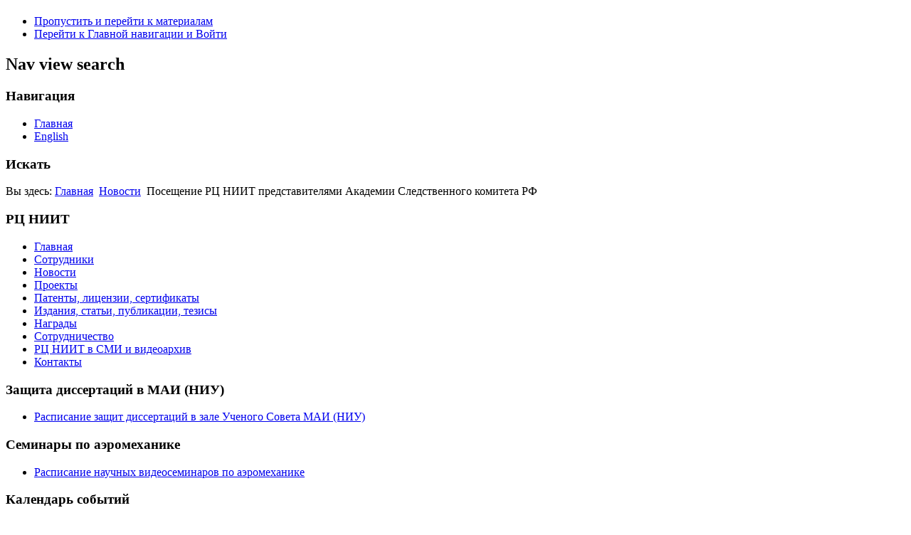

--- FILE ---
content_type: text/html; charset=utf-8
request_url: https://niit.mai.ru/index.php?option=com_content&view=article&id=572:vstrecha-s-porokhnej-v-s&catid=79:novosti&Itemid=437
body_size: 5545
content:
<!DOCTYPE html PUBLIC "-//W3C//DTD XHTML 1.0 Transitional//EN" "http://www.w3.org/TR/xhtml1/DTD/xhtml1-transitional.dtd">
<html xmlns="http://www.w3.org/1999/xhtml" xml:lang="ru-ru" lang="ru-ru" dir="ltr" >
<head>
  <meta http-equiv="content-type" content="text/html; charset=utf-8" />
  <meta name="author" content="Super User" />
  <meta name="generator" content="Joomla! - Open Source Content Management" />
  <title></title>
  <link href="/templates/beez_20/favicon.ico" rel="shortcut icon" type="image/vnd.microsoft.icon" />
  <link rel="stylesheet" href="https://niit.mai.ru/plugins/system/sl_scrolltotop/assets/css/style.css" type="text/css" />
  <link rel="stylesheet" href="/plugins/content/mavikthumbnails/mavikthumbnails/highslide/highslide.css" type="text/css" />
  <link rel="stylesheet" href="/plugins/content/mavikthumbnails/mavikthumbnails/style.php?base=/plugins/content/mavikthumbnails" type="text/css" />
  <link rel="stylesheet" href="/templates/system/css/system.css" type="text/css" />
  <link rel="stylesheet" href="/templates/beez_20/css/position.css" type="text/css" media="screen,projection"  />
  <link rel="stylesheet" href="/templates/beez_20/css/layout.css" type="text/css" media="screen,projection"  />
  <link rel="stylesheet" href="/templates/beez_20/css/print.css" type="text/css" media="print"  />
  <link rel="stylesheet" href="/templates/beez_20/css/general.css" type="text/css" />
  <link rel="stylesheet" href="templates/beez_20/css/personal.css" type="text/css" />
  <link rel="stylesheet" href="/components/com_jevents/views/geraint/assets/css/modstyle.css" type="text/css" />
  <script src="/media/system/js/mootools-core.js" type="text/javascript"></script>
  <script src="/media/system/js/core.js" type="text/javascript"></script>
  <script src="/media/system/js/mootools-more.js" type="text/javascript"></script>
  <script src="https://niit.mai.ru/plugins/system/sl_scrolltotop/assets/js/skyline_scrolltotop.min.js" type="text/javascript"></script>
  <script src="/media/system/js/caption.js" type="text/javascript"></script>
  <script src="/plugins/content/mavikthumbnails/mavikthumbnails/highslide/highslide-with-gallery.packed.js" type="text/javascript"></script>
  <script src="/templates/beez_20/javascript/md_stylechanger.js" type="text/javascript"></script>
  <script src="/templates/beez_20/javascript/hide.js" type="text/javascript"></script>
  <script src="https://niit.mai.ru/modules/mod_klixo_particles/js/particles_jquery.min.js" type="text/javascript"></script>
  <script type="text/javascript">
document.addEvent('domready', function() {
	new Skyline_ScrollToTop({
		'text':			'Наверх',
		'title':		'Наверх',
		'className':	'scrollToTop-icon',
		'duration':		500,
		'transition':	Fx.Transitions.linear
	});
});window.addEvent('load', function() {
				new JCaption('img.caption');
			});
			// Add the controlbar
			if(typeof hs !== "undefined") {
				hs.addSlideshow({
					slideshowGroup: "572",
					interval: 5000,
					repeat: false,
					useControls: true,
					fixedControls: "fit",
					overlayOptions: {
						opacity: .75,
						position: "bottom center",
						hideOnMouseOut: true
					}
				});
			}
		
				hs.graphicsDir = "/plugins/content/mavikthumbnails/mavikthumbnails/highslide/graphics/"
				hs.align = "center";
				hs.transitions = ["expand", "crossfade"];
				hs.outlineType = "rounded-white";
				hs.fadeInOut = true;
				hs.showCredits = false;
				//hs.dimmingOpacity = 0.75;
			
  </script>
  <!--[if lte IE 6]>
					<link href="/plugins/content/mavikthumbnails/mavikthumbnails/highslide/highslide-ie6.css" rel="stylesheet" type="text/css" />
				<![endif]-->


<!--[if lte IE 6]>
<link href="/templates/beez_20/css/ieonly.css" rel="stylesheet" type="text/css" />
<style type="text/css">
#line {
  width:98% ;
}
.logoheader {
  height:200px;
}
#header ul.menu {
  display:block !important;
  width:98.2% ;
}
</style>
<![endif]-->

<!--[if IE 7]>
<link href="/templates/beez_20/css/ie7only.css" rel="stylesheet" type="text/css" />
<![endif]-->

<script type="text/javascript">
  var big ='72%';
  var small='53%';
  var altopen='открыто';
  var altclose='закрыто';
  var bildauf='/templates/beez_20/images/plus.png';
  var bildzu='/templates/beez_20/images/minus.png';
  var rightopen='Показать информацию';
  var rightclose='Скрыть информацию';
  var fontSizeTitle='Размер шрифта';
  var bigger='Больше';
  var reset='Сброс';
  var smaller='Меньше';
  var biggerTitle='Увеличить размер';
  var resetTitle='Вернуть стили по умолчанию';
  var smallerTitle='Уменьшить размер';
</script>

</head>

<body>
<script>
  (function(i,s,o,g,r,a,m){i['GoogleAnalyticsObject']=r;i[r]=i[r]||function(){
  (i[r].q=i[r].q||[]).push(arguments)},i[r].l=1*new Date();a=s.createElement(o),
  m=s.getElementsByTagName(o)[0];a.async=1;a.src=g;m.parentNode.insertBefore(a,m)
  })(window,document,'script','//www.google-analytics.com/analytics.js','ga');

  ga('create', 'UA-51372967-1', 'mai.ru');
  ga('send', 'pageview');

</script>
<div id="all">
        <div id="back">
                <div id="header">
                                <div class="logoheader">
                                        <h1 id="logo">

                                                                                                                                                                                                        <span class="header1">
                                                                                </span></h1>
                                </div><!-- end logoheader -->
                                        <ul class="skiplinks">
                                                <li><a href="#main" class="u2">Пропустить и перейти к материалам</a></li>
                                                <li><a href="#nav" class="u2">Перейти к Главной навигации и Войти</a></li>
                                                                                    </ul>
                                        <h2 class="unseen">Nav view search</h2>
                                        <h3 class="unseen">Навигация</h3>
                                        
<ul class="menu">
<li class="item-464"><a href="http://niit.mai.ru" >Главная</a></li><li class="item-495"><a href="/index.php?option=com_content&amp;view=article&amp;id=178&amp;Itemid=495" >English</a></li></ul>

                                        <div id="line">
                                       
                                        <h3 class="unseen">Искать</h3>
                                        
                                        </div> <!-- end line -->


                        </div><!-- end header -->
            
            
                        <div id="contentarea">
                                        <div id="breadcrumbs">

                                                        
<div class="breadcrumbs">
<span class="showHere">Вы здесь: </span><a href="/index.php?option=com_content&amp;view=article&amp;id=8&amp;Itemid=466" class="pathway">Главная</a> <img src="/templates/beez_20/images/system/arrow.png" alt=""  /> <a href="/index.php?option=com_content&amp;view=category&amp;layout=blog&amp;id=79&amp;Itemid=437" class="pathway">Новости</a> <img src="/templates/beez_20/images/system/arrow.png" alt=""  /> <span>Посещение РЦ НИИТ представителями Академии Следственного комитета РФ</span></div>


                                        </div>

                                        

                                                        <div class="left1 leftbigger" id="nav">
                                                   <div class="moduletable_menu">
 <h3><span
	class="backh"><span class="backh2"><span class="backh3">РЦ НИИТ</span></span></span></h3>
 
<ul class="menu">
<li class="item-466"><a href="/index.php?option=com_content&amp;view=article&amp;id=8&amp;Itemid=466" >Главная</a></li><li class="item-494"><a href="/index.php?option=com_content&amp;view=article&amp;id=161&amp;Itemid=494" >Сотрудники</a></li><li class="item-437 current active"><a href="/index.php?option=com_content&amp;view=category&amp;layout=blog&amp;id=79&amp;Itemid=437" >Новости</a></li><li class="item-533 parent"><a href="/index.php?option=com_content&amp;view=article&amp;id=325&amp;Itemid=533" >Проекты</a></li><li class="item-480"><a href="/index.php?option=com_content&amp;view=article&amp;id=88&amp;Itemid=480" >Патенты, лицензии, сертификаты</a></li><li class="item-521"><a href="/index.php?option=com_content&amp;view=article&amp;id=242&amp;Itemid=521" >Издания, статьи, публикации, тезисы</a></li><li class="item-484"><a href="/index.php?option=com_content&amp;view=article&amp;id=106&amp;Itemid=484" >Награды</a></li><li class="item-546"><a href="/index.php?option=com_content&amp;view=article&amp;id=336&amp;Itemid=546" >Сотрудничество</a></li><li class="item-591 parent"><a href="/index.php?option=com_content&amp;view=article&amp;id=522&amp;Itemid=591" >РЦ НИИТ в СМИ и видеоархив</a></li><li class="item-465"><a href="/index.php?option=com_content&amp;view=article&amp;id=35&amp;Itemid=465" >Контакты</a></li></ul>
</div>
<div class="moduletable">
 <h3><span
	class="backh"><span class="backh2"><span class="backh3">Защита диссертаций в МАИ (НИУ)</span></span></span></h3>
 
<ul class="menu">
<li class="item-547"><a href="/index.php?option=com_content&amp;view=article&amp;id=201&amp;Itemid=547" >Расписание защит диссертаций в зале Ученого Совета МАИ (НИУ)</a></li></ul>
</div>
<div class="moduletable">
 <h3><span
	class="backh"><span class="backh2"><span class="backh3">Семинары по аэромеханике</span></span></span></h3>
 
<ul class="menu">
<li class="item-592"><a href="/index.php?option=com_content&amp;view=article&amp;id=529&amp;Itemid=592" >Расписание научных видеосеминаров по аэромеханике </a></li></ul>
</div>

                                                                <div class="moduletable">
 <h3><span
	class="backh"><span class="backh2"><span class="backh3">Календарь событий</span></span></span></h3>
 <table class="mod_events_latest_table" width="100%" border="0" cellspacing="0" cellpadding="0" align="center"><tr><td class="mod_events_latest_first_1" style="border-color:"><font color="#0000ff"><b><span class="mod_events_latest_date">21 Январь</span></b></font> <span class="mod_events_latest_content">1970 - В эксплуатацию приняты КА фотонаблюдения &quot;Зенит-2М, -4М&quot;</span></td></tr>
<tr><td class="mod_events_latest_1" style="border-color:"><font color="#0000ff"><b><span class="mod_events_latest_date">22 Январь</span></b></font> <span class="mod_events_latest_content">День авиации ПВО</span></td></tr>
<tr><td class="mod_events_latest_1" style="border-color:"><font color="#0000ff"><b><span class="mod_events_latest_date">23 Январь</span></b></font> <span class="mod_events_latest_content">1980 - Запуск ИС3 &quot;Космос-1151&quot; (КА &quot;Океан&quot;) для изучения поверхностного слоя океана</span></td></tr>
<tr><td class="mod_events_latest_1" style="border-color:"><font color="#0000ff"><b><span class="mod_events_latest_date">24 Январь</span></b></font> <span class="mod_events_latest_content">1946 - Начало лётных испытаний истребителя Ла-9, А.А. Попов</span></td></tr>
<tr><td class="mod_events_latest_1" style="border-color:"><font color="#0000ff"><b><span class="mod_events_latest_date">25 Январь</span></b></font> <span class="mod_events_latest_content">День российского студенчества</span></td></tr>
<tr><td class="mod_events_latest_1" style="border-color:"><font color="#0000ff"><b><span class="mod_events_latest_date">26 Январь</span></b></font> <span class="mod_events_latest_content">1965 - Учреждены почётные звания &quot;Заслуженный военный лётчик СССР&quot; и &quot;Заслуженный военный штурман СССР&quot;</span></td></tr>
<tr><td class="mod_events_latest_1" style="border-color:"><font color="#0000ff"><b><span class="mod_events_latest_date">27 Январь</span></b></font> <span class="mod_events_latest_content">День воинской славы России</span></td></tr>
</table>
</div>
<div class="moduletable">
 

    <script type="text/javascript">
        if (typeof (jQuery) === 'undefined') {
            jQuery = jQuery.noConflict();
        }
        var playMode = 'screen';

        (function($) {
            var particles;
            $(window).load(function() {

                if (playMode === "module") {
                    $('#klixo_Particles_119').css({
                        width: 0,
                        height:0,
                        position: "absolute"
                    });
                }

                particles = new $.particleSystem({
                    spritesNum: 40,
                    content: 'https://niit.mai.ru/modules/mod_klixo_particles/sprites/snowflake_01.png',
                    hTurbulence: 50,
                    hSpeed: 0.6,
                    vSpeed: 0.8,
                    spriteWidth: 40,
                    spriteHeight: 40,
                    playMode: 'screen',
                    moduleID: 'klixo_Particles_119'
                });
                particles.init();
                setInterval(function() {
                    particles.animSprites();
                }, 16);

            });

            if (playMode === "screen") {
                var delay;
                $(window).resize(function() {
                    clearTimeout(delay);
                    delay = setTimeout(function() {
                        particles.resetAnim();
                    }, 100);
                });
            }
        })(jQuery);
    </script>

    </div>

                                                                


                                                        </div><!-- end navi -->
               
                                        <div id="wrapper2" >

                                                <div id="main">

                                                
                                                        
<div id="system-message-container">
</div>
                                                        <div class="item-page">

	<h2>
			<a href="/index.php?option=com_content&amp;view=article&amp;id=572:vstrecha-s-porokhnej-v-s&amp;catid=79:novosti&amp;Itemid=437">
		Встреча кадет в МАИ с доктором исторических наук, профессором Порохней В.С.</a>
		</h2>








<p><a class="thumbnail highslide with-zoomin-img zoomin-cur" style="font-size: 12.16px;" href="images/IMG_5116.JPG" onclick='return hs.expand(this, { captionText: "", slideshowGroup: "572" })' title=""><img src="/images/stories/thumbnails/images-IMG_5116-325x216.JPG" border="0" alt="" width="325" height="216" style="" /><span class="zoomin-img"></span></a></p>
<p>16 апреля в конференц-зале 7 института МАИ состоялась встреча кадет с доктором исторических наук, профессором Виктором Сидоравичем Порохней, посвященная 60-летию полета Юрия Алексеевича Гагарина в космос. </p>
<p>На встрече Виктор Сидорович рассказал кадетам об учебе в Саратовском индустриальном техникуме, о первом полете человека в космос, о своей дружбе с Юрием Алексеевичем Гагариным.</p>
<p><a class="thumbnail highslide with-zoomin-img zoomin-cur" style="" href="images/IMG_4980.JPG" onclick='return hs.expand(this, { captionText: "", slideshowGroup: "572" })' title=""><img src="/images/stories/thumbnails/images-IMG_4980-324x215.JPG" border="0" alt="" width="324" height="215" style="" /><span class="zoomin-img"></span></a></p>
<p>В конце встречи каждому кадету была вручена книга с личным автографом Виктора Сидоровича Порохни.</p>
<p><a class="thumbnail highslide with-zoomin-img zoomin-cur" style="" href="images/IMG_5073.JPG" onclick='return hs.expand(this, { captionText: "", slideshowGroup: "572" })' title=""><img src="/images/stories/thumbnails/images-IMG_5073-323x215.JPG" border="0" alt="" width="323" height="215" style="" /><span class="zoomin-img"></span></a></p> 
	
</div>


                                                </div><!-- end main -->

                                        </div><!-- end wrapper -->

                                
                        
                                <div class="wrap"></div>

                                </div> <!-- end contentarea -->

                        </div><!-- back -->

                </div><!-- all -->

                <div id="footer-outer">
                        
                        <div id="footer-sub">

                                <div id="footer">

                                        <form action="/index.php?option=com_content&amp;view=category&amp;layout=blog&amp;id=79&amp;Itemid=437" method="post">
	<div class="search">
		<label for="mod-search-searchword">Искать...</label><input name="searchword" id="mod-search-searchword" maxlength="20"  class="inputbox" type="text" size="20" value="Поиск..."  onblur="if (this.value=='') this.value='Поиск...';" onfocus="if (this.value=='Поиск...') this.value='';" /><input type="submit" value="Искать" class="button" onclick="this.form.searchword.focus();"/>	<input type="hidden" name="task" value="search" />
	<input type="hidden" name="option" value="com_search" />
	<input type="hidden" name="Itemid" value="437" />
	</div>
</form>

                                        <p>
                © 2011-2026 РЦ НИИТ МАИ. При использовании материалов сайта ссылка на сайт обязательна.                                               <!--LiveInternet counter--><script type="text/javascript"><!--
document.write("<a href='https://www.liveinternet.ru/stat/niit.mai.ru/' "+
"target=_blank><img src='//counter.yadro.ru/hit?t23.6;r"+
escape(document.referrer)+((typeof(screen)=="undefined")?"":
";s"+screen.width+"*"+screen.height+"*"+(screen.colorDepth?
screen.colorDepth:screen.pixelDepth))+";u"+escape(document.URL)+
";"+Math.random()+
"' alt='' title='LiveInternet: �������� ����� ����������� ��"+
" �������' "+
"border='0' width='88' height='15'><\/a>")
//--></script><!--/LiveInternet-->
                                        </p>


                                </div><!-- end footer -->

                        </div>

                </div>
        
        </body>
</html>

--- FILE ---
content_type: text/plain
request_url: https://www.google-analytics.com/j/collect?v=1&_v=j102&a=2099860679&t=pageview&_s=1&dl=https%3A%2F%2Fniit.mai.ru%2Findex.php%3Foption%3Dcom_content%26view%3Darticle%26id%3D572%3Avstrecha-s-porokhnej-v-s%26catid%3D79%3Anovosti%26Itemid%3D437&ul=en-us%40posix&sr=1280x720&vp=1280x720&_u=IEBAAAABAAAAACAAI~&jid=1700614620&gjid=1700385018&cid=1686147686.1769025710&tid=UA-51372967-1&_gid=2054824445.1769025710&_r=1&_slc=1&z=659055589
body_size: -449
content:
2,cG-W89TPW9FDH